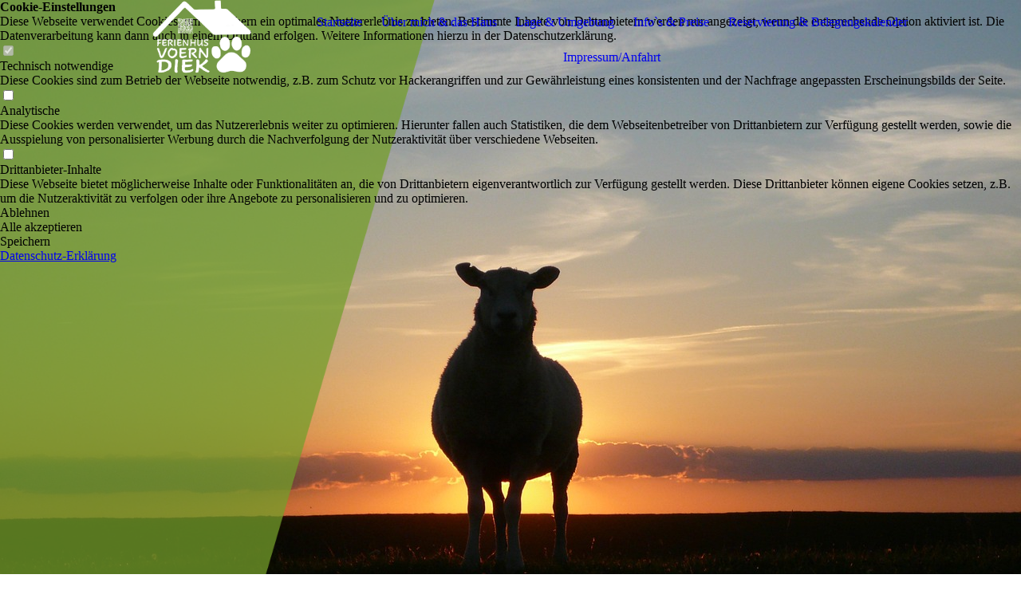

--- FILE ---
content_type: text/html; charset=utf-8
request_url: http://ferienhus-voern-diek.de/
body_size: 37938
content:
<!DOCTYPE html><html lang="de"><head><meta http-equiv="Content-Type" content="text/html; charset=UTF-8"><title>Ferienhus voern Diek - Startseite</title><meta name="description" content="Urlaub an der Nordsee"><meta name="keywords" content="Ferienhaus, Ferienwohnung, FeWo, Dithmarschen, Schleswig-Holstein, Nordsee, Ferienwohnung am Deich, Ferienhus, voern, Diek, Kaiser-Wilhelm-Koog"><link href="http://512342461.swh.strato-hosting.eu/Startseite/" rel="canonical"><meta content="Ferienhus voern Diek - Startseite" property="og:title"><meta content="website" property="og:type"><meta content="http://512342461.swh.strato-hosting.eu/Startseite/" property="og:url"><meta content="http://ferienhus-voern-diek.de/.cm4all/uproc.php/0/LOOGOO.PNG" property="og:image"/><script>
              window.beng = window.beng || {};
              window.beng.env = {
                language: "en",
                country: "US",
                mode: "deploy",
                context: "page",
                pageId: "000006828970",
                pageLanguage: "de",
                skeletonId: "",
                scope: "2044290",
                isProtected: false,
                navigationText: "Startseite",
                instance: "1",
                common_prefix: "https://strato-editor.com",
                design_common: "https://strato-editor.com/beng/designs/",
                design_template: "sys/cm_dux_095",
                path_design: "https://strato-editor.com/beng/designs/data/sys/cm_dux_095/",
                path_res: "https://strato-editor.com/res/",
                path_bengres: "https://strato-editor.com/beng/res/",
                masterDomain: "",
                preferredDomain: "",
                preprocessHostingUri: function(uri) {
                  
                    return uri || "";
                  
                },
                hideEmptyAreas: true
              };
            </script><script xmlns="http://www.w3.org/1999/xhtml" src="https://strato-editor.com/cm4all-beng-proxy/beng-proxy.js"></script><link xmlns="http://www.w3.org/1999/xhtml" rel="stylesheet" href="https://strato-editor.com/.cm4all/e/static/3rdparty/font-awesome/css/font-awesome.min.css"></link><link rel="stylesheet" type="text/css" href="https://strato-editor.com/.cm4all/res/static/libcm4all-js-widget/3.89.7/css/widget-runtime.css" />
<link rel="stylesheet" type="text/css" href="https://strato-editor.com/.cm4all/res/static/beng-editor/5.3.138/css/deploy.css" />
<link rel="stylesheet" type="text/css" href="https://strato-editor.com/.cm4all/res/static/libcm4all-js-widget/3.89.7/css/slideshow-common.css" />
<script src="https://strato-editor.com/.cm4all/res/static/jquery-1.7/jquery.js"></script><script src="https://strato-editor.com/.cm4all/res/static/prototype-1.7.3/prototype.js"></script><script src="https://strato-editor.com/.cm4all/res/static/jslib/1.4.1/js/legacy.js"></script><script src="https://strato-editor.com/.cm4all/res/static/libcm4all-js-widget/3.89.7/js/widget-runtime.js"></script>
<script src="https://strato-editor.com/.cm4all/res/static/libcm4all-js-widget/3.89.7/js/slideshow-common.js"></script>
<script src="https://strato-editor.com/.cm4all/res/static/beng-editor/5.3.138/js/deploy.js"></script>
<script type="text/javascript" src="https://strato-editor.com/.cm4all/uro/assets/js/uro-min.js"></script><link rel="stylesheet" type="text/css" href="https://strato-editor.com/.cm4all/designs/static/sys/cm_dux_095/1769040097.3669138/css/main.css"><link rel="stylesheet" type="text/css" href="https://strato-editor.com/.cm4all/designs/static/sys/cm_dux_095/1769040097.3669138/css/responsive.css"><link rel="stylesheet" type="text/css" href="https://strato-editor.com/.cm4all/designs/static/sys/cm_dux_095/1769040097.3669138/css/cm-templates-global-style.css"><meta name="viewport" content="width=device-width, initial-scale=1"><script type="text/javascript" language="javascript" src="https://strato-editor.com/.cm4all/designs/static/sys/cm_dux_095/1769040097.3669138/js/initialise.js"></script><script type="text/javascript" language="javascript" src="https://strato-editor.com/.cm4all/designs/static/sys/cm_dux_095/1769040097.3669138/js/cm_template-focus-point.js"></script><script type="text/javascript" language="javascript" src="https://strato-editor.com/.cm4all/designs/static/sys/cm_dux_095/1769040097.3669138/js/cm-templates-global-script.js"></script><!--[if lte IE 9]>
        <link rel="stylesheet" type="text/css" href="https://strato-editor.com/beng/designs/data/sys/cm_dux_095/
css/ie8.css" />
        <![endif]--><!--$Id: template.xsl 1832 2012-03-01 10:37:09Z dominikh $--><link href="/.cm4all/handler.php/vars.css?v=20250902133429" type="text/css" rel="stylesheet"><style type="text/css">.cm-logo {background-image: url("/.cm4all/uproc.php/0/Bilder/.test%20wei%C3%9F.png/picture-1200?_=18e6cd31a70");
        background-position: 50% 50%;
background-size: auto 165%;
background-repeat: no-repeat;
      }</style><script type="text/javascript">window.cmLogoWidgetId = "STRATP_cm4all_com_widgets_Logo_44313738";
            window.cmLogoGetCommonWidget = function (){
                return new cm4all.Common.Widget({
            base    : "/index.php/",
            session : "",
            frame   : "",
            path    : "STRATP_cm4all_com_widgets_Logo_44313738"
        })
            };
            window.logoConfiguration = {
                "cm-logo-x" : "50%",
        "cm-logo-y" : "50%",
        "cm-logo-v" : "2.0",
        "cm-logo-w" : "auto",
        "cm-logo-h" : "165%",
        "cm-logo-di" : "sys/cm_dux_095",
        "cm-logo-u" : "uro-service://",
        "cm-logo-k" : "%7B%22ticket%22%3A%22%22%2C%22serviceId%22%3A%220%22%2C%22locale%22%3A%22%22%2C%22path%22%3A%22%2FBilder%22%2C%22name%22%3A%22test%20wei%C3%9F.png%22%2C%22origin%22%3A%22list%22%2C%22type%22%3A%22image%2Fpng%22%2C%22size%22%3A%22652874%22%2C%22width%22%3A%222320%22%2C%22height%22%3A%221960%22%2C%22duration%22%3A%22%22%2C%22rotation%22%3A%22%22%2C%22task%22%3A%22none%22%2C%22progress%22%3A%22none%22%2C%22result%22%3A%22ok%22%2C%22source%22%3A%22%22%2C%22start%22%3A%2218e6cd31a70%22%2C%22now%22%3A%2218e6d1981dd%22%2C%22_folder%22%3Atrue%2C%22_hidden%22%3Afalse%2C%22_hash%22%3A%22779cb16f%22%2C%22_update%22%3A0%2C%22_media%22%3A%22image%22%2C%22_extension%22%3A%22%22%2C%22_xlate%22%3A%22test%20wei%C3%9F.png%22%2C%22_index%22%3A1%2C%22_selected%22%3Atrue%7D",
        "cm-logo-bc" : "",
        "cm-logo-ln" : "/Startseite/index.php/",
        "cm-logo-ln$" : "home",
        "cm-logo-hi" : false
        ,
        _logoBaseUrl : "uro-service:\/\/",
        _logoPath : "%7B%22ticket%22%3A%22%22%2C%22serviceId%22%3A%220%22%2C%22locale%22%3A%22%22%2C%22path%22%3A%22%2FBilder%22%2C%22name%22%3A%22test%20wei%C3%9F.png%22%2C%22origin%22%3A%22list%22%2C%22type%22%3A%22image%2Fpng%22%2C%22size%22%3A%22652874%22%2C%22width%22%3A%222320%22%2C%22height%22%3A%221960%22%2C%22duration%22%3A%22%22%2C%22rotation%22%3A%22%22%2C%22task%22%3A%22none%22%2C%22progress%22%3A%22none%22%2C%22result%22%3A%22ok%22%2C%22source%22%3A%22%22%2C%22start%22%3A%2218e6cd31a70%22%2C%22now%22%3A%2218e6d1981dd%22%2C%22_folder%22%3Atrue%2C%22_hidden%22%3Afalse%2C%22_hash%22%3A%22779cb16f%22%2C%22_update%22%3A0%2C%22_media%22%3A%22image%22%2C%22_extension%22%3A%22%22%2C%22_xlate%22%3A%22test%20wei%C3%9F.png%22%2C%22_index%22%3A1%2C%22_selected%22%3Atrue%7D"
        };
            jQuery(document).ready(function() {
                var href = (beng.env.mode == "deploy" ? "/" : "/Startseite/index.php/");
                jQuery(".cm-logo").wrap("<a style='text-decoration: none;' href='" + href + "'></a>");
            });
            
          jQuery(document).ready(function() {
            var logoElement = jQuery(".cm-logo");
            logoElement.attr("role", "img");
            logoElement.attr("tabindex", "0");
            logoElement.attr("aria-label", "logo");
          });
        </script><link rel="shortcut icon" type="image/png" href="/.cm4all/sysdb/favicon/icon-32x32_989fd22.png"/><link rel="shortcut icon" sizes="196x196" href="/.cm4all/sysdb/favicon/icon-196x196_989fd22.png"/><link rel="apple-touch-icon" sizes="180x180" href="/.cm4all/sysdb/favicon/icon-180x180_989fd22.png"/><link rel="apple-touch-icon" sizes="120x120" href="/.cm4all/sysdb/favicon/icon-120x120_989fd22.png"/><link rel="apple-touch-icon" sizes="152x152" href="/.cm4all/sysdb/favicon/icon-152x152_989fd22.png"/><link rel="apple-touch-icon" sizes="76x76" href="/.cm4all/sysdb/favicon/icon-76x76_989fd22.png"/><meta name="msapplication-square70x70logo" content="/.cm4all/sysdb/favicon/icon-70x70_989fd22.png"/><meta name="msapplication-square150x150logo" content="/.cm4all/sysdb/favicon/icon-150x150_989fd22.png"/><meta name="msapplication-square310x310logo" content="/.cm4all/sysdb/favicon/icon-310x310_989fd22.png"/><link rel="shortcut icon" type="image/png" href="/.cm4all/sysdb/favicon/icon-48x48_989fd22.png"/><link rel="shortcut icon" type="image/png" href="/.cm4all/sysdb/favicon/icon-96x96_989fd22.png"/><style id="cm_table_styles"></style><style id="cm_background_queries">            @media(min-width: 100px), (min-resolution: 72dpi), (-webkit-min-device-pixel-ratio: 1) {.cm-background{background-image:url("/.cm4all/uproc.php/0/Bilder/.sunset-50494_1280.jpg/picture-200?_=186e48152b0");}}@media(min-width: 100px), (min-resolution: 144dpi), (-webkit-min-device-pixel-ratio: 2) {.cm-background{background-image:url("/.cm4all/uproc.php/0/Bilder/.sunset-50494_1280.jpg/picture-400?_=186e48152b0");}}@media(min-width: 200px), (min-resolution: 72dpi), (-webkit-min-device-pixel-ratio: 1) {.cm-background{background-image:url("/.cm4all/uproc.php/0/Bilder/.sunset-50494_1280.jpg/picture-400?_=186e48152b0");}}@media(min-width: 200px), (min-resolution: 144dpi), (-webkit-min-device-pixel-ratio: 2) {.cm-background{background-image:url("/.cm4all/uproc.php/0/Bilder/.sunset-50494_1280.jpg/picture-800?_=186e48152b0");}}@media(min-width: 400px), (min-resolution: 72dpi), (-webkit-min-device-pixel-ratio: 1) {.cm-background{background-image:url("/.cm4all/uproc.php/0/Bilder/.sunset-50494_1280.jpg/picture-800?_=186e48152b0");}}@media(min-width: 400px), (min-resolution: 144dpi), (-webkit-min-device-pixel-ratio: 2) {.cm-background{background-image:url("/.cm4all/uproc.php/0/Bilder/.sunset-50494_1280.jpg/picture-1200?_=186e48152b0");}}@media(min-width: 600px), (min-resolution: 72dpi), (-webkit-min-device-pixel-ratio: 1) {.cm-background{background-image:url("/.cm4all/uproc.php/0/Bilder/.sunset-50494_1280.jpg/picture-1200?_=186e48152b0");}}@media(min-width: 600px), (min-resolution: 144dpi), (-webkit-min-device-pixel-ratio: 2) {.cm-background{background-image:url("/.cm4all/uproc.php/0/Bilder/.sunset-50494_1280.jpg/picture-1600?_=186e48152b0");}}@media(min-width: 800px), (min-resolution: 72dpi), (-webkit-min-device-pixel-ratio: 1) {.cm-background{background-image:url("/.cm4all/uproc.php/0/Bilder/.sunset-50494_1280.jpg/picture-1600?_=186e48152b0");}}@media(min-width: 800px), (min-resolution: 144dpi), (-webkit-min-device-pixel-ratio: 2) {.cm-background{background-image:url("/.cm4all/uproc.php/0/Bilder/.sunset-50494_1280.jpg/picture-2600?_=186e48152b0");}}
</style><script type="application/x-cm4all-cookie-consent" data-code=""></script></head><body ondrop="return false;" class=" device-desktop cm-deploy cm-deploy-342 cm-deploy-4x"><div class="cm-background" data-cm-qa-bg="image"></div><div class="cm-background-video" data-cm-qa-bg="video"></div><div class="cm-background-effects" data-cm-qa-bg="effect"></div><div id="page_wrapper" class="cm-templates-container"><div id="navigation_background"><div id="navigation_wrapper"><div id="logo" class="cm-logo box cm_can_be_empty"> </div><div id="nav-mobile-heading"><a href="javascript:void(0);" id="cm-template-mobil__button"></a></div><nav id="cm_navigation" class="navi"><ul id="cm_mainnavigation"><li id="cm_navigation_pid_6828970" class="cm_current"><a title="Startseite" href="/Startseite/" class="cm_anchor">Startseite</a></li><li id="cm_navigation_pid_6828969"><a title="Über mich &amp; das Haus" href="/Ueber-mich-das-Haus/" class="cm_anchor">Über mich &amp; das Haus</a></li><li id="cm_navigation_pid_6828968"><a title="Lage &amp; Umgebung" href="/Lage-Umgebung/" class="cm_anchor">Lage &amp; Umgebung</a></li><li id="cm_navigation_pid_6828967"><a title="Info`s &amp; Preise" href="/Info-s-Preise/" class="cm_anchor">Info`s &amp; Preise</a></li><li id="cm_navigation_pid_6828966"><a title="Reservierung &amp; Belegungskalender" href="/Reservierung-Belegungskalender/" class="cm_anchor">Reservierung &amp; Belegungskalender</a></li><li id="cm_navigation_pid_6828965"><a title="Impressum/Anfahrt" href="/ImpressumAnfahrt/" class="cm_anchor">Impressum/Anfahrt</a></li></ul></nav><nav id="cm_mobile_navigation" class="navigation_wrapper cm_with_forcesub cm_mobile_navigation--closed"><ul id="cm_mainnavigation"><li id="cm_navigation_pid_6828970" class="cm_current"><a title="Startseite" href="/Startseite/" class="cm_anchor">Startseite</a></li><li id="cm_navigation_pid_6828969"><a title="Über mich &amp; das Haus" href="/Ueber-mich-das-Haus/" class="cm_anchor">Über mich &amp; das Haus</a></li><li id="cm_navigation_pid_6828968"><a title="Lage &amp; Umgebung" href="/Lage-Umgebung/" class="cm_anchor">Lage &amp; Umgebung</a></li><li id="cm_navigation_pid_6828967"><a title="Info`s &amp; Preise" href="/Info-s-Preise/" class="cm_anchor">Info`s &amp; Preise</a></li><li id="cm_navigation_pid_6828966"><a title="Reservierung &amp; Belegungskalender" href="/Reservierung-Belegungskalender/" class="cm_anchor">Reservierung &amp; Belegungskalender</a></li><li id="cm_navigation_pid_6828965"><a title="Impressum/Anfahrt" href="/ImpressumAnfahrt/" class="cm_anchor">Impressum/Anfahrt</a></li></ul></nav></div></div><header id="header_wrapper"><div id="keyvisual" class="cm-kv-0 cm-template-keyvisual__media cm_can_be_empty"></div><div id="title_wrapper"><div class="title_position_center"><div id="title" class="title cm_can_be_empty cm-templates-heading__title" style=""> </div><div id="subtitle" class="subtitle cm_can_be_empty cm-templates-heading__subtitle" style=""> </div></div></div></header><div id="content_wrapper" class="cm-template-content"><div class="container_wrapper"><main id="content_main" class="cm-template-content__main content_main_dho cm-templates-text" data-cm-hintable="yes"><h1 style="text-align: center;">HERZLICH WILLKOMMEN IM FERIENHUS VOERN DIEK!<br></h1><div class="cm_column_wrapper"><div class="cm_column" style="width: 33.3333%;"><p><br></p><div class="clearFloating" style="clear:both;height: 0px; width: auto;"></div><div id="widgetcontainer_STRATP_cm4all_com_widgets_UroPhoto_49010522" class="
				    cm_widget_block
					cm_widget cm4all_com_widgets_UroPhoto cm_widget_block_center" style="width:100%; max-width:1600px; "><div class="cm_widget_anchor"><a name="STRATP_cm4all_com_widgets_UroPhoto_49010522" id="widgetanchor_STRATP_cm4all_com_widgets_UroPhoto_49010522"><!--cm4all.com.widgets.UroPhoto--></a></div><div xmlns="http://www.w3.org/1999/xhtml" data-uro-type="image" style="width:100%;height:100%;" id="uroPhotoOuterSTRATP_cm4all_com_widgets_UroPhoto_49010522">            <picture><source srcset="/.cm4all/uproc.php/0/Bilder/au%C3%9Fen%20neu/.421104454_286288304453436_1609510342078043012_n.jpg/picture-1600?_=18d306e8102 1x, /.cm4all/uproc.php/0/Bilder/au%C3%9Fen%20neu/.421104454_286288304453436_1609510342078043012_n.jpg/picture-2600?_=18d306e8102 2x" media="(min-width:800px)"><source srcset="/.cm4all/uproc.php/0/Bilder/au%C3%9Fen%20neu/.421104454_286288304453436_1609510342078043012_n.jpg/picture-1200?_=18d306e8102 1x, /.cm4all/uproc.php/0/Bilder/au%C3%9Fen%20neu/.421104454_286288304453436_1609510342078043012_n.jpg/picture-1600?_=18d306e8102 2x" media="(min-width:600px)"><source srcset="/.cm4all/uproc.php/0/Bilder/au%C3%9Fen%20neu/.421104454_286288304453436_1609510342078043012_n.jpg/picture-800?_=18d306e8102 1x, /.cm4all/uproc.php/0/Bilder/au%C3%9Fen%20neu/.421104454_286288304453436_1609510342078043012_n.jpg/picture-1200?_=18d306e8102 2x" media="(min-width:400px)"><source srcset="/.cm4all/uproc.php/0/Bilder/au%C3%9Fen%20neu/.421104454_286288304453436_1609510342078043012_n.jpg/picture-400?_=18d306e8102 1x, /.cm4all/uproc.php/0/Bilder/au%C3%9Fen%20neu/.421104454_286288304453436_1609510342078043012_n.jpg/picture-800?_=18d306e8102 2x" media="(min-width:200px)"><source srcset="/.cm4all/uproc.php/0/Bilder/au%C3%9Fen%20neu/.421104454_286288304453436_1609510342078043012_n.jpg/picture-200?_=18d306e8102 1x, /.cm4all/uproc.php/0/Bilder/au%C3%9Fen%20neu/.421104454_286288304453436_1609510342078043012_n.jpg/picture-400?_=18d306e8102 2x" media="(min-width:100px)"><img src="/.cm4all/uproc.php/0/Bilder/au%C3%9Fen%20neu/.421104454_286288304453436_1609510342078043012_n.jpg/picture-200?_=18d306e8102" data-uro-original="/.cm4all/uproc.php/0/Bilder/au%C3%9Fen%20neu/421104454_286288304453436_1609510342078043012_n.jpg?_=18d306e8102" onerror="uroGlobal().util.error(this, '', 'uro-widget')" data-uro-width="1600" data-uro-height="1200" alt="" style="width:100%;" title="" loading="lazy"></picture>
<span></span></div></div><p> Willkommen auf der Website vom Ferienhus voern Diek. Das Ferienhus ist ein moderner, im schwedischen Charme strahlender Ort, der zur Entspannung einlädt.<br></p><p>Persönliche Gastfreundschaft, Atmosphäre und Herzlichkeit, das alles finden Sie hier unter einem Dach verbunden mit Kinder- und Tierfreundlichkeit.<br></p><p><br></p></div><div class="cm_column_gap cm_column_gap_left" style="width: 7.5px;"></div><div class="cm_column_gap cm_column_gap_right" style="width: 7.5px;"></div><div class="cm_column" style="width: 33.3333%;"><p><br></p><div class="clearFloating" style="clear:both;height: 0px; width: auto;"></div><div id="widgetcontainer_STRATP_cm4all_com_widgets_UroPhoto_49010705" class="
				    cm_widget_block
					cm_widget cm4all_com_widgets_UroPhoto cm_widget_block_center" style="width:100%; max-width:1200px; "><div class="cm_widget_anchor"><a name="STRATP_cm4all_com_widgets_UroPhoto_49010705" id="widgetanchor_STRATP_cm4all_com_widgets_UroPhoto_49010705"><!--cm4all.com.widgets.UroPhoto--></a></div><div xmlns="http://www.w3.org/1999/xhtml" data-uro-type="image" style="width:100%;height:100%;" id="uroPhotoOuterSTRATP_cm4all_com_widgets_UroPhoto_49010705">            <picture><source srcset="/.cm4all/uproc.php/0/Bilder/au%C3%9Fen%20neu/.421124883_286288291120104_6563746600786207342_n.jpg/picture-1600?_=18d3077bbf4 1x, /.cm4all/uproc.php/0/Bilder/au%C3%9Fen%20neu/.421124883_286288291120104_6563746600786207342_n.jpg/picture-2600?_=18d3077bbf4 2x" media="(min-width:800px)"><source srcset="/.cm4all/uproc.php/0/Bilder/au%C3%9Fen%20neu/.421124883_286288291120104_6563746600786207342_n.jpg/picture-1200?_=18d3077bbf4 1x, /.cm4all/uproc.php/0/Bilder/au%C3%9Fen%20neu/.421124883_286288291120104_6563746600786207342_n.jpg/picture-1600?_=18d3077bbf4 2x" media="(min-width:600px)"><source srcset="/.cm4all/uproc.php/0/Bilder/au%C3%9Fen%20neu/.421124883_286288291120104_6563746600786207342_n.jpg/picture-800?_=18d3077bbf4 1x, /.cm4all/uproc.php/0/Bilder/au%C3%9Fen%20neu/.421124883_286288291120104_6563746600786207342_n.jpg/picture-1200?_=18d3077bbf4 2x" media="(min-width:400px)"><source srcset="/.cm4all/uproc.php/0/Bilder/au%C3%9Fen%20neu/.421124883_286288291120104_6563746600786207342_n.jpg/picture-400?_=18d3077bbf4 1x, /.cm4all/uproc.php/0/Bilder/au%C3%9Fen%20neu/.421124883_286288291120104_6563746600786207342_n.jpg/picture-800?_=18d3077bbf4 2x" media="(min-width:200px)"><source srcset="/.cm4all/uproc.php/0/Bilder/au%C3%9Fen%20neu/.421124883_286288291120104_6563746600786207342_n.jpg/picture-200?_=18d3077bbf4 1x, /.cm4all/uproc.php/0/Bilder/au%C3%9Fen%20neu/.421124883_286288291120104_6563746600786207342_n.jpg/picture-400?_=18d3077bbf4 2x" media="(min-width:100px)"><img src="/.cm4all/uproc.php/0/Bilder/au%C3%9Fen%20neu/.421124883_286288291120104_6563746600786207342_n.jpg/picture-200?_=18d3077bbf4" data-uro-original="/.cm4all/uproc.php/0/Bilder/au%C3%9Fen%20neu/421124883_286288291120104_6563746600786207342_n.jpg?_=18d3077bbf4" onerror="uroGlobal().util.error(this, '', 'uro-widget')" data-uro-width="1200" data-uro-height="1600" alt="" style="width:100%;" title="" loading="lazy"></picture>
<span></span></div></div><p> Den besten Eindruck können Sie sich über die <a href="/Ueber-mich-das-Haus/" class="cm_anchor">Bilder meines Ferienhus</a>' verschaffen.</p><p>Informieren Sie sich über die <a href="/Info-s-Preise/" class="cm_anchor">Preise</a> und nutzen Sie das Formular zur<a href="/Reservierung-Belegungskalender/" class="cm_anchor"> Reservierungsanfrage</a>! Für Fragen und weitere Auskünfte können Sie ganz bequem das Kontaktformular im <a href="/ImpressumAnfahrt/" class="cm_anchor">Impressum</a> nutzen. </p></div><div class="cm_column_gap cm_column_gap_left" style="width: 7.5px;"></div><div class="cm_column_gap cm_column_gap_right" style="width: 7.5px;"></div><div class="cm_column" style="width: 33.3333%;"><p><br></p><div class="clearFloating" style="clear:both;height: 0px; width: auto;"></div><div id="widgetcontainer_STRATP_cm4all_com_widgets_UroPhoto_45394660" class="
				    cm_widget_block
					cm_widget cm4all_com_widgets_UroPhoto cm_widget_block_center" style="width:100%; max-width:1600px; "><div class="cm_widget_anchor"><a name="STRATP_cm4all_com_widgets_UroPhoto_45394660" id="widgetanchor_STRATP_cm4all_com_widgets_UroPhoto_45394660"><!--cm4all.com.widgets.UroPhoto--></a></div><div xmlns="http://www.w3.org/1999/xhtml" data-uro-type="image" style="width:100%;height:100%;" id="uroPhotoOuterSTRATP_cm4all_com_widgets_UroPhoto_45394660">            <picture><source srcset="/.cm4all/uproc.php/0/Bilder/innen%20neu/.IMG-20230520-WA0025.jpg/picture-1600?_=18844fc4738 1x, /.cm4all/uproc.php/0/Bilder/innen%20neu/.IMG-20230520-WA0025.jpg/picture-2600?_=18844fc4738 2x" media="(min-width:800px)"><source srcset="/.cm4all/uproc.php/0/Bilder/innen%20neu/.IMG-20230520-WA0025.jpg/picture-1200?_=18844fc4738 1x, /.cm4all/uproc.php/0/Bilder/innen%20neu/.IMG-20230520-WA0025.jpg/picture-1600?_=18844fc4738 2x" media="(min-width:600px)"><source srcset="/.cm4all/uproc.php/0/Bilder/innen%20neu/.IMG-20230520-WA0025.jpg/picture-800?_=18844fc4738 1x, /.cm4all/uproc.php/0/Bilder/innen%20neu/.IMG-20230520-WA0025.jpg/picture-1200?_=18844fc4738 2x" media="(min-width:400px)"><source srcset="/.cm4all/uproc.php/0/Bilder/innen%20neu/.IMG-20230520-WA0025.jpg/picture-400?_=18844fc4738 1x, /.cm4all/uproc.php/0/Bilder/innen%20neu/.IMG-20230520-WA0025.jpg/picture-800?_=18844fc4738 2x" media="(min-width:200px)"><source srcset="/.cm4all/uproc.php/0/Bilder/innen%20neu/.IMG-20230520-WA0025.jpg/picture-200?_=18844fc4738 1x, /.cm4all/uproc.php/0/Bilder/innen%20neu/.IMG-20230520-WA0025.jpg/picture-400?_=18844fc4738 2x" media="(min-width:100px)"><img src="/.cm4all/uproc.php/0/Bilder/innen%20neu/.IMG-20230520-WA0025.jpg/picture-200?_=18844fc4738" data-uro-original="/.cm4all/uproc.php/0/Bilder/innen%20neu/IMG-20230520-WA0025.jpg?_=18844fc4738" onerror="uroGlobal().util.error(this, '', 'uro-widget')" data-uro-width="1600" data-uro-height="1200" alt="" style="width:100%;" title="" loading="lazy"></picture>
<span></span></div></div><p>Ich gebe mein Bestes, damit Sie sich bei uns wohlfühlen! Ich wünsche Ihnen viel Spaß auf dieser Website und würde mich freuen, Sie bald als Gast in meinem Ferienhus begrüßen zu dürfen! </p></div></div><p> <br> </p><div id="cm_bottom_clearer" style="clear: both;" contenteditable="false"></div></main></div></div><div id="content_sidebar" class=" cm_can_be_empty"><div class="container_wrapper"><aside id="widgetbar_page_2" class="sidebar cm_can_be_empty" data-cm-hintable="yes"><p> </p></aside><aside id="widgetbar_site_1" class="sidebar cm_can_be_empty" data-cm-hintable="yes"><p> </p></aside><aside id="widgetbar_page_1" class="sidebar cm_can_be_empty" data-cm-hintable="yes"><p> </p><p><br></p><p><br></p><p><br></p></aside><aside id="widgetbar_site_2" class="sidebar cm_can_be_empty" data-cm-hintable="yes"><div id="widgetcontainer_STRATP_cm4all_com_widgets_TableReservation_44313801_44313805" class="
				    cm_widget_block
					cm_widget cm4all_com_widgets_TableReservation cm_widget_block_center" style="width:100%; max-width:100%; "><div class="cm_widget_anchor"><a name="STRATP_cm4all_com_widgets_TableReservation_44313801_44313805" id="widgetanchor_STRATP_cm4all_com_widgets_TableReservation_44313801_44313805"><!--cm4all.com.widgets.TableReservation--></a></div><div class="cm-widget-teaser" style="text-align:center; margin-left: auto; margin-right: auto;"><h3>Reservierungsanfrage</h3><a    href="/Reservierung-Belegungskalender/index.php/#STRATP_cm4all_com_widgets_TableReservation_44313801" target="_self" style="text-decoration: none;"><p>Klicken Sie hier um zur Reservierungsanfrage zu kommen</p></a></div>
</div><p><br></p><p> </p></aside></div></div><div id="footer_wrapper" class="cm_can_be_empty"><footer id="footer" class="content_wrapper cm_can_be_empty" data-cm-hintable="yes"><p><a href="/Startseite/" class="cm_anchor">Startseite</a><a href="/Ueber-mich-das-Haus/" class="cm_anchor"> </a>    <a href="/Ueber-mich-das-Haus/" class="cm_anchor">ÜBER MICH &amp; DAS HAUS</a>    <a href="/Lage-Umgebung/" class="cm_anchor">Lage &amp; Umgebung</a>    <a href="/Info-s-Preise/" class="cm_anchor">INFO`S &amp; Preise</a>    <a href="/Reservierung-Belegungskalender/" class="cm_anchor">RESERVIERUNG &amp; BELEGUNGSKALENDER</a>    <a href="/ImpressumAnfahrt/" class="cm_anchor">IMPRESSUM/ ANFAHRT </a><br></p></footer></div></div><div class="cm_widget_anchor"><a name="STRATP_cm4all_com_widgets_CookiePolicy_44313740" id="widgetanchor_STRATP_cm4all_com_widgets_CookiePolicy_44313740"><!--cm4all.com.widgets.CookiePolicy--></a></div><div style="display:none" class="cm-wp-container cm4all-cookie-policy-placeholder-template"><div class="cm-wp-header"><h4 class="cm-wp-header__headline">Externe Inhalte</h4><p class="cm-wp-header__text">Die an dieser Stelle vorgesehenen Inhalte können aufgrund Ihrer aktuellen <a class="cm-wp-header__link" href="#" onclick="openCookieSettings();return false;">Cookie-Einstellungen</a> nicht angezeigt werden.</p></div><div class="cm-wp-content"><div class="cm-wp-content__control"><label aria-checked="false" role="switch" tabindex="0" class="cm-wp-content-switcher"><input tabindex="-1" type="checkbox" class="cm-wp-content-switcher__checkbox" /><span class="cm-wp-content-switcher__label">Drittanbieter-Inhalte</span></label></div><p class="cm-wp-content__text">Diese Webseite bietet möglicherweise Inhalte oder Funktionalitäten an, die von Drittanbietern eigenverantwortlich zur Verfügung gestellt werden. Diese Drittanbieter können eigene Cookies setzen, z.B. um die Nutzeraktivität zu verfolgen oder ihre Angebote zu personalisieren und zu optimieren.</p></div></div><div aria-labelledby="cookieSettingsDialogTitle" role="dialog" style="position: fixed;" class="cm-cookie-container cm-hidden" id="cookieSettingsDialog"><div class="cm-cookie-header"><h4 id="cookieSettingsDialogTitle" class="cm-cookie-header__headline">Cookie-Einstellungen</h4><div autofocus="autofocus" tabindex="0" role="button" class="cm-cookie-header__close-button" title="Schließen"></div></div><div aria-describedby="cookieSettingsDialogContent" class="cm-cookie-content"><p id="cookieSettingsDialogContent" class="cm-cookie-content__text">Diese Webseite verwendet Cookies, um Besuchern ein optimales Nutzererlebnis zu bieten. Bestimmte Inhalte von Drittanbietern werden nur angezeigt, wenn die entsprechende Option aktiviert ist. Die Datenverarbeitung kann dann auch in einem Drittland erfolgen. Weitere Informationen hierzu in der Datenschutzerklärung.</p><div class="cm-cookie-content__controls"><div class="cm-cookie-controls-container"><div class="cm-cookie-controls cm-cookie-controls--essential"><div class="cm-cookie-flex-wrapper"><label aria-details="cookieSettingsEssentialDetails" aria-labelledby="cookieSettingsEssentialLabel" aria-checked="true" role="switch" tabindex="0" class="cm-cookie-switch-wrapper"><input tabindex="-1" id="cookieSettingsEssential" type="checkbox" disabled="disabled" checked="checked" /><span></span></label><div class="cm-cookie-expand-wrapper"><span id="cookieSettingsEssentialLabel">Technisch notwendige</span><div tabindex="0" aria-controls="cookieSettingsEssentialDetails" aria-expanded="false" role="button" class="cm-cookie-content-expansion-button" title="Erweitern / Zuklappen"></div></div></div><div class="cm-cookie-content-expansion-text" id="cookieSettingsEssentialDetails">Diese Cookies sind zum Betrieb der Webseite notwendig, z.B. zum Schutz vor Hackerangriffen und zur Gewährleistung eines konsistenten und der Nachfrage angepassten Erscheinungsbilds der Seite.</div></div><div class="cm-cookie-controls cm-cookie-controls--statistic"><div class="cm-cookie-flex-wrapper"><label aria-details="cookieSettingsStatisticsDetails" aria-labelledby="cookieSettingsStatisticsLabel" aria-checked="false" role="switch" tabindex="0" class="cm-cookie-switch-wrapper"><input tabindex="-1" id="cookieSettingsStatistics" type="checkbox" /><span></span></label><div class="cm-cookie-expand-wrapper"><span id="cookieSettingsStatisticsLabel">Analytische</span><div tabindex="0" aria-controls="cookieSettingsStatisticsDetails" aria-expanded="false" role="button" class="cm-cookie-content-expansion-button" title="Erweitern / Zuklappen"></div></div></div><div class="cm-cookie-content-expansion-text" id="cookieSettingsStatisticsDetails">Diese Cookies werden verwendet, um das Nutzererlebnis weiter zu optimieren. Hierunter fallen auch Statistiken, die dem Webseitenbetreiber von Drittanbietern zur Verfügung gestellt werden, sowie die Ausspielung von personalisierter Werbung durch die Nachverfolgung der Nutzeraktivität über verschiedene Webseiten.</div></div><div class="cm-cookie-controls cm-cookie-controls--third-party"><div class="cm-cookie-flex-wrapper"><label aria-details="cookieSettingsThirdpartyDetails" aria-labelledby="cookieSettingsThirdpartyLabel" aria-checked="false" role="switch" tabindex="0" class="cm-cookie-switch-wrapper"><input tabindex="-1" id="cookieSettingsThirdparty" type="checkbox" /><span></span></label><div class="cm-cookie-expand-wrapper"><span id="cookieSettingsThirdpartyLabel">Drittanbieter-Inhalte</span><div tabindex="0" aria-controls="cookieSettingsThirdpartyDetails" aria-expanded="false" role="button" class="cm-cookie-content-expansion-button" title="Erweitern / Zuklappen"></div></div></div><div class="cm-cookie-content-expansion-text" id="cookieSettingsThirdpartyDetails">Diese Webseite bietet möglicherweise Inhalte oder Funktionalitäten an, die von Drittanbietern eigenverantwortlich zur Verfügung gestellt werden. Diese Drittanbieter können eigene Cookies setzen, z.B. um die Nutzeraktivität zu verfolgen oder ihre Angebote zu personalisieren und zu optimieren.</div></div></div><div class="cm-cookie-content-button"><div tabindex="0" role="button" onclick="rejectAllCookieTypes(); setTimeout(saveCookieSettings, 400);" class="cm-cookie-button cm-cookie-content-button--reject-all"><span>Ablehnen</span></div><div tabindex="0" role="button" onclick="selectAllCookieTypes(); setTimeout(saveCookieSettings, 400);" class="cm-cookie-button cm-cookie-content-button--accept-all"><span>Alle akzeptieren</span></div><div tabindex="0" role="button" onclick="saveCookieSettings();" class="cm-cookie-button cm-cookie-content-button--save"><span>Speichern</span></div></div></div></div><div class="cm-cookie-footer"><a rel="noreferrer noopener nofollow" target="_blank" href="https://itrk.legal/GLK.8V.AKI.html" class="cm-cookie-footer__link">Datenschutz-Erklärung</a></div></div><script type="text/javascript">
      Common.loadCss("/.cm4all/widgetres.php/cm4all.com.widgets.CookiePolicy/show.css?v=3.3.38");
    </script><script data-tracking="false" data-cookie-settings-enabled="true" src="/.cm4all/widgetres.php/cm4all.com.widgets.CookiePolicy/show.js?v=3.3.38" defer="defer" id="cookieSettingsScript"></script><noscript ><div style="position:absolute;bottom:0;" id="statdiv"><img alt="" height="1" width="1" src="https://strato-editor.com/.cm4all/_pixel.img?site=2056189-ZPArUK6A&amp;page=pid_6828970&amp;path=%2FStartseite%2Findex.php%2F&amp;nt=Startseite"/></div></noscript><script  type="text/javascript">//<![CDATA[
            document.body.insertAdjacentHTML('beforeend', '<div style="position:absolute;bottom:0;" id="statdiv"><img alt="" height="1" width="1" src="https://strato-editor.com/.cm4all/_pixel.img?site=2056189-ZPArUK6A&amp;page=pid_6828970&amp;path=%2FStartseite%2Findex.php%2F&amp;nt=Startseite&amp;domain='+escape(document.location.hostname)+'&amp;ref='+escape(document.referrer)+'"/></div>');
        //]]></script><div style="display: none;" id="keyvisualWidgetVideosContainer"></div><style type="text/css">.cm-kv-0 {
background-position: center;
background-repeat: no-repeat;
}
            @media(min-width: 100px), (min-resolution: 72dpi), (-webkit-min-device-pixel-ratio: 1) {.cm-kv-0{background-image:url("/.cm4all/uproc.php/1500/keyvisuals/STRATP_cm4all_com_widgets_Keyvisual_44317192/.095_bed_kv_02.png/picture-200?_=19bf7ab0352");}}@media(min-width: 100px), (min-resolution: 144dpi), (-webkit-min-device-pixel-ratio: 2) {.cm-kv-0{background-image:url("/.cm4all/uproc.php/1500/keyvisuals/STRATP_cm4all_com_widgets_Keyvisual_44317192/.095_bed_kv_02.png/picture-400?_=19bf7ab0352");}}@media(min-width: 200px), (min-resolution: 72dpi), (-webkit-min-device-pixel-ratio: 1) {.cm-kv-0{background-image:url("/.cm4all/uproc.php/1500/keyvisuals/STRATP_cm4all_com_widgets_Keyvisual_44317192/.095_bed_kv_02.png/picture-400?_=19bf7ab0352");}}@media(min-width: 200px), (min-resolution: 144dpi), (-webkit-min-device-pixel-ratio: 2) {.cm-kv-0{background-image:url("/.cm4all/uproc.php/1500/keyvisuals/STRATP_cm4all_com_widgets_Keyvisual_44317192/.095_bed_kv_02.png/picture-800?_=19bf7ab0352");}}@media(min-width: 400px), (min-resolution: 72dpi), (-webkit-min-device-pixel-ratio: 1) {.cm-kv-0{background-image:url("/.cm4all/uproc.php/1500/keyvisuals/STRATP_cm4all_com_widgets_Keyvisual_44317192/.095_bed_kv_02.png/picture-800?_=19bf7ab0352");}}@media(min-width: 400px), (min-resolution: 144dpi), (-webkit-min-device-pixel-ratio: 2) {.cm-kv-0{background-image:url("/.cm4all/uproc.php/1500/keyvisuals/STRATP_cm4all_com_widgets_Keyvisual_44317192/.095_bed_kv_02.png/picture-1200?_=19bf7ab0352");}}@media(min-width: 600px), (min-resolution: 72dpi), (-webkit-min-device-pixel-ratio: 1) {.cm-kv-0{background-image:url("/.cm4all/uproc.php/1500/keyvisuals/STRATP_cm4all_com_widgets_Keyvisual_44317192/.095_bed_kv_02.png/picture-1200?_=19bf7ab0352");}}@media(min-width: 600px), (min-resolution: 144dpi), (-webkit-min-device-pixel-ratio: 2) {.cm-kv-0{background-image:url("/.cm4all/uproc.php/1500/keyvisuals/STRATP_cm4all_com_widgets_Keyvisual_44317192/.095_bed_kv_02.png/picture-1600?_=19bf7ab0352");}}@media(min-width: 800px), (min-resolution: 72dpi), (-webkit-min-device-pixel-ratio: 1) {.cm-kv-0{background-image:url("/.cm4all/uproc.php/1500/keyvisuals/STRATP_cm4all_com_widgets_Keyvisual_44317192/.095_bed_kv_02.png/picture-1600?_=19bf7ab0352");}}@media(min-width: 800px), (min-resolution: 144dpi), (-webkit-min-device-pixel-ratio: 2) {.cm-kv-0{background-image:url("/.cm4all/uproc.php/1500/keyvisuals/STRATP_cm4all_com_widgets_Keyvisual_44317192/.095_bed_kv_02.png/picture-2600?_=19bf7ab0352");}}
</style><style type="text/css">
			#keyvisual {
				overflow: hidden;
			}
			.kv-video-wrapper {
				width: 100%;
				height: 100%;
				position: relative;
			}
			</style><script type="text/javascript">
				jQuery(document).ready(function() {
					function moveTempVideos(slideshow, isEditorMode) {
						var videosContainer = document.getElementById('keyvisualWidgetVideosContainer');
						if (videosContainer) {
							while (videosContainer.firstChild) {
								var div = videosContainer.firstChild;
								var divPosition = div.className.substring('cm-kv-0-tempvideo-'.length);
								if (isEditorMode && parseInt(divPosition) > 1) {
									break;
								}
								videosContainer.removeChild(div);
								if (div.nodeType == Node.ELEMENT_NODE) {
									var pos = '';
									if (slideshow) {
										pos = '-' + divPosition;
									}
									var kv = document.querySelector('.cm-kv-0' + pos);
									if (kv) {
										if (!slideshow) {
											var wrapperDiv = document.createElement("div"); 
											wrapperDiv.setAttribute("class", "kv-video-wrapper");
											kv.insertBefore(wrapperDiv, kv.firstChild);
											kv = wrapperDiv;
										}
										while (div.firstChild) {
											kv.appendChild(div.firstChild);
										}
										if (!slideshow) {
											break;
										}
									}
								}
							}
						}
					}

					function kvClickAction(mode, href) {
						if (mode == 'internal') {
							if (!window.top.syntony || !/_home$/.test(window.top.syntony.bifmState)) {
								window.location.href = href;
							}
						} else if (mode == 'external') {
							var a = document.createElement('a');
							a.href = href;
							a.target = '_blank';
							a.rel = 'noreferrer noopener';
							a.click();
						}
					}

					var keyvisualElement = jQuery("[cm_type=keyvisual]");
					if(keyvisualElement.length == 0){
						keyvisualElement = jQuery("#keyvisual");
					}
					if(keyvisualElement.length == 0){
						keyvisualElement = jQuery("[class~=cm-kv-0]");
					}
				
						keyvisualElement.attr("role", "img");
						keyvisualElement.attr("tabindex", "0");
						keyvisualElement.attr("aria-label", "hauptgrafik");
					
					moveTempVideos(false, false);
					var video = document.querySelector('#keyvisual video');
					if (video) {
						video.play();
					}
				
			});
		</script></body></html>
